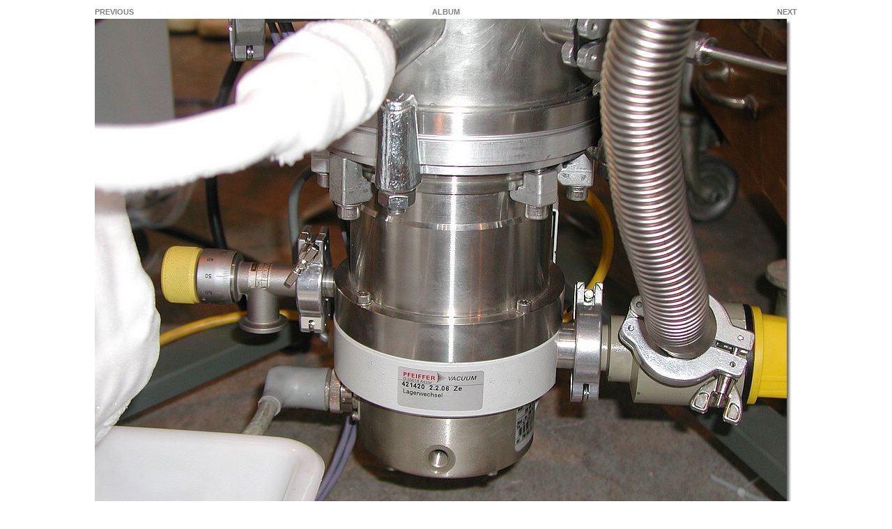

--- FILE ---
content_type: text/html; charset=UTF-8
request_url: https://lkst.pnpi.nw.ru/photo/showimg.php?folder=./CHUPS/2006%20DRU&img=_034.jpg
body_size: 488
content:


<html><head><title>_034.jpg</title>
<META HTTP-EQUIV="Content-Type" CONTENT="text/html; charset=windows-1251">
</head>
<body>
<center>
<table height="90%">

<tr style="font-family: arial; font-weight: bold; font-size: 8pt; "><td align="left" width="33%">
<a style="text-decoration:none; color:gray;" href="showimg.php?folder=./CHUPS/2006 DRU&img=_007.jpg">PREVIOUS</a></td><td align="center" width="33%">
<a style="text-decoration:none; color:gray;" href="index.php?fotofo=./CHUPS/2006 DRU">ALBUM</a></td><td align="right" width="33%">
<a style="text-decoration:none; color:gray;" href="showimg.php?folder=./CHUPS/2006 DRU&img=Head inverted.jpg">NEXT</a></td></tr>

<tr valign="center"><td colspan="3">
<a style="text-decoration:none; color:gray;" href="showimg.php?folder=./CHUPS/2006 DRU&img=Head inverted.jpg">
<img src="./CHUPS/2006 DRU/_034.jpg"/>  <!--style="border: 1px solid black;" -->

</a>
</td> </tr>

<tr><td align="center" colspan="3">
&nbsp; 
</td> </tr>

</table>
</center>
</body>
</html>